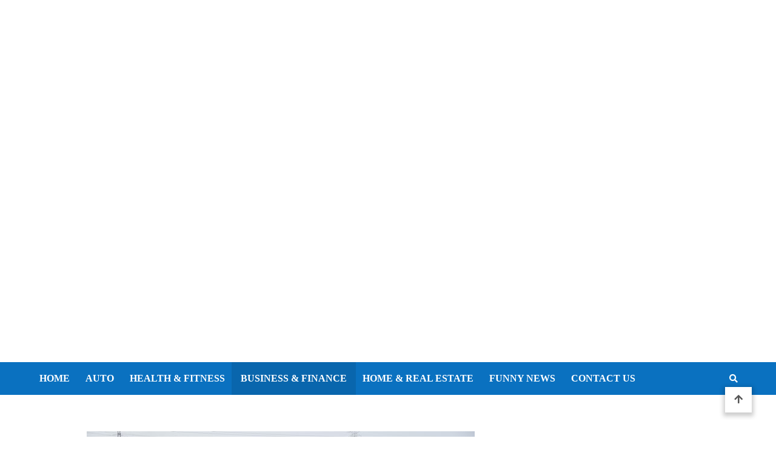

--- FILE ---
content_type: text/html; charset=UTF-8
request_url: https://myfunnyworld.net/groundwater-can-affect-land-planning/
body_size: 18482
content:
<!doctype html><html lang="en-US"><head><script data-no-optimize="1">var litespeed_docref=sessionStorage.getItem("litespeed_docref");litespeed_docref&&(Object.defineProperty(document,"referrer",{get:function(){return litespeed_docref}}),sessionStorage.removeItem("litespeed_docref"));</script> <meta charset="UTF-8"><meta name="viewport" content="width=device-width, initial-scale=1"><meta name="google-site-verification" content="mH1hjQ3NlJf7uBxcm4vi44dh6_NIqhhV6kCfsyYuZ9E" /><link rel="profile" href="https://gmpg.org/xfn/11"><meta name='robots' content='index, follow, max-image-preview:large, max-snippet:-1, max-video-preview:-1' /><style>img:is([sizes="auto" i], [sizes^="auto," i]) { contain-intrinsic-size: 3000px 1500px }</style><title>Groundwater Can Affect Land Planning - My Funny World</title><link rel="canonical" href="https://myfunnyworld.net/groundwater-can-affect-land-planning/" /><meta property="og:locale" content="en_US" /><meta property="og:type" content="article" /><meta property="og:title" content="Groundwater Can Affect Land Planning - My Funny World" /><meta property="og:description" content="There is much more to construction projects than what meets the eye. Building up an office space, home, parking garage, or other kind of infrastructure requires meticulous planning. Failure to carefully plan at each and every step can cause costly setbacks, or worse, severe problems after the project is completed. This can be disastrous. One [&hellip;]" /><meta property="og:url" content="https://myfunnyworld.net/groundwater-can-affect-land-planning/" /><meta property="og:site_name" content="My Funny World" /><meta property="article:published_time" content="2023-03-23T20:35:59+00:00" /><meta property="og:image" content="https://myfunnyworld.net/wp-content/uploads/2023/03/pexels-m-mahbub-a-alahi-9762057.jpg" /><meta property="og:image:width" content="640" /><meta property="og:image:height" content="427" /><meta property="og:image:type" content="image/jpeg" /><meta name="author" content="Donny" /><meta name="twitter:card" content="summary_large_image" /><meta name="twitter:label1" content="Written by" /><meta name="twitter:data1" content="Donny" /><meta name="twitter:label2" content="Est. reading time" /><meta name="twitter:data2" content="2 minutes" /> <script type="application/ld+json" class="yoast-schema-graph">{"@context":"https://schema.org","@graph":[{"@type":"Article","@id":"https://myfunnyworld.net/groundwater-can-affect-land-planning/#article","isPartOf":{"@id":"https://myfunnyworld.net/groundwater-can-affect-land-planning/"},"author":{"name":"Donny","@id":"https://myfunnyworld.net/#/schema/person/c49a8160576ac9ec5a7934c734f4cdc9"},"headline":"Groundwater Can Affect Land Planning","datePublished":"2023-03-23T20:35:59+00:00","dateModified":"2023-03-23T20:35:59+00:00","mainEntityOfPage":{"@id":"https://myfunnyworld.net/groundwater-can-affect-land-planning/"},"wordCount":335,"commentCount":0,"publisher":{"@id":"https://myfunnyworld.net/#organization"},"image":{"@id":"https://myfunnyworld.net/groundwater-can-affect-land-planning/#primaryimage"},"thumbnailUrl":"https://myfunnyworld.net/wp-content/uploads/2023/03/pexels-m-mahbub-a-alahi-9762057.jpg","articleSection":["Business &amp; Finance"],"inLanguage":"en-US","potentialAction":[{"@type":"CommentAction","name":"Comment","target":["https://myfunnyworld.net/groundwater-can-affect-land-planning/#respond"]}]},{"@type":"WebPage","@id":"https://myfunnyworld.net/groundwater-can-affect-land-planning/","url":"https://myfunnyworld.net/groundwater-can-affect-land-planning/","name":"Groundwater Can Affect Land Planning - My Funny World","isPartOf":{"@id":"https://myfunnyworld.net/#website"},"primaryImageOfPage":{"@id":"https://myfunnyworld.net/groundwater-can-affect-land-planning/#primaryimage"},"image":{"@id":"https://myfunnyworld.net/groundwater-can-affect-land-planning/#primaryimage"},"thumbnailUrl":"https://myfunnyworld.net/wp-content/uploads/2023/03/pexels-m-mahbub-a-alahi-9762057.jpg","datePublished":"2023-03-23T20:35:59+00:00","dateModified":"2023-03-23T20:35:59+00:00","breadcrumb":{"@id":"https://myfunnyworld.net/groundwater-can-affect-land-planning/#breadcrumb"},"inLanguage":"en-US","potentialAction":[{"@type":"ReadAction","target":["https://myfunnyworld.net/groundwater-can-affect-land-planning/"]}]},{"@type":"ImageObject","inLanguage":"en-US","@id":"https://myfunnyworld.net/groundwater-can-affect-land-planning/#primaryimage","url":"https://myfunnyworld.net/wp-content/uploads/2023/03/pexels-m-mahbub-a-alahi-9762057.jpg","contentUrl":"https://myfunnyworld.net/wp-content/uploads/2023/03/pexels-m-mahbub-a-alahi-9762057.jpg","width":640,"height":427,"caption":"Groundwater Can Affect Land Planning"},{"@type":"BreadcrumbList","@id":"https://myfunnyworld.net/groundwater-can-affect-land-planning/#breadcrumb","itemListElement":[{"@type":"ListItem","position":1,"name":"Home","item":"https://myfunnyworld.net/"},{"@type":"ListItem","position":2,"name":"Groundwater Can Affect Land Planning"}]},{"@type":"WebSite","@id":"https://myfunnyworld.net/#website","url":"https://myfunnyworld.net/","name":"My Funny World","description":"","publisher":{"@id":"https://myfunnyworld.net/#organization"},"potentialAction":[{"@type":"SearchAction","target":{"@type":"EntryPoint","urlTemplate":"https://myfunnyworld.net/?s={search_term_string}"},"query-input":{"@type":"PropertyValueSpecification","valueRequired":true,"valueName":"search_term_string"}}],"inLanguage":"en-US"},{"@type":"Organization","@id":"https://myfunnyworld.net/#organization","name":"My Funny World inc","url":"https://myfunnyworld.net/","logo":{"@type":"ImageObject","inLanguage":"en-US","@id":"https://myfunnyworld.net/#/schema/logo/image/","url":"https://myfunnyworld.net/wp-content/uploads/2020/12/cropped-MYFUNNYWORLD.png","contentUrl":"https://myfunnyworld.net/wp-content/uploads/2020/12/cropped-MYFUNNYWORLD.png","width":500,"height":90,"caption":"My Funny World inc"},"image":{"@id":"https://myfunnyworld.net/#/schema/logo/image/"}},{"@type":"Person","@id":"https://myfunnyworld.net/#/schema/person/c49a8160576ac9ec5a7934c734f4cdc9","name":"Donny","image":{"@type":"ImageObject","inLanguage":"en-US","@id":"https://myfunnyworld.net/#/schema/person/image/","url":"https://myfunnyworld.net/wp-content/litespeed/avatar/4552dbbb73651d1090e8230e9349736c.jpg?ver=1769011998","contentUrl":"https://myfunnyworld.net/wp-content/litespeed/avatar/4552dbbb73651d1090e8230e9349736c.jpg?ver=1769011998","caption":"Donny"}}]}</script> <link rel='dns-prefetch' href='//fonts.googleapis.com' /><link rel="alternate" type="application/rss+xml" title="My Funny World &raquo; Feed" href="https://myfunnyworld.net/feed/" /><link rel="alternate" type="application/rss+xml" title="My Funny World &raquo; Comments Feed" href="https://myfunnyworld.net/comments/feed/" /><link rel="alternate" type="application/rss+xml" title="My Funny World &raquo; Groundwater Can Affect Land Planning Comments Feed" href="https://myfunnyworld.net/groundwater-can-affect-land-planning/feed/" /><style>.lazyload,
			.lazyloading {
				max-width: 100%;
			}</style><link data-optimized="2" rel="stylesheet" href="https://myfunnyworld.net/wp-content/litespeed/css/5dae2762fe21a527dec6a9a83c30dcba.css?ver=7a9e8" /><style id='classic-theme-styles-inline-css' type='text/css'>/*! This file is auto-generated */
.wp-block-button__link{color:#fff;background-color:#32373c;border-radius:9999px;box-shadow:none;text-decoration:none;padding:calc(.667em + 2px) calc(1.333em + 2px);font-size:1.125em}.wp-block-file__button{background:#32373c;color:#fff;text-decoration:none}</style><style id='global-styles-inline-css' type='text/css'>body{--wp--preset--color--black: #000000;--wp--preset--color--cyan-bluish-gray: #abb8c3;--wp--preset--color--white: #ffffff;--wp--preset--color--pale-pink: #f78da7;--wp--preset--color--vivid-red: #cf2e2e;--wp--preset--color--luminous-vivid-orange: #ff6900;--wp--preset--color--luminous-vivid-amber: #fcb900;--wp--preset--color--light-green-cyan: #7bdcb5;--wp--preset--color--vivid-green-cyan: #00d084;--wp--preset--color--pale-cyan-blue: #8ed1fc;--wp--preset--color--vivid-cyan-blue: #0693e3;--wp--preset--color--vivid-purple: #9b51e0;--wp--preset--gradient--vivid-cyan-blue-to-vivid-purple: linear-gradient(135deg,rgba(6,147,227,1) 0%,rgb(155,81,224) 100%);--wp--preset--gradient--light-green-cyan-to-vivid-green-cyan: linear-gradient(135deg,rgb(122,220,180) 0%,rgb(0,208,130) 100%);--wp--preset--gradient--luminous-vivid-amber-to-luminous-vivid-orange: linear-gradient(135deg,rgba(252,185,0,1) 0%,rgba(255,105,0,1) 100%);--wp--preset--gradient--luminous-vivid-orange-to-vivid-red: linear-gradient(135deg,rgba(255,105,0,1) 0%,rgb(207,46,46) 100%);--wp--preset--gradient--very-light-gray-to-cyan-bluish-gray: linear-gradient(135deg,rgb(238,238,238) 0%,rgb(169,184,195) 100%);--wp--preset--gradient--cool-to-warm-spectrum: linear-gradient(135deg,rgb(74,234,220) 0%,rgb(151,120,209) 20%,rgb(207,42,186) 40%,rgb(238,44,130) 60%,rgb(251,105,98) 80%,rgb(254,248,76) 100%);--wp--preset--gradient--blush-light-purple: linear-gradient(135deg,rgb(255,206,236) 0%,rgb(152,150,240) 100%);--wp--preset--gradient--blush-bordeaux: linear-gradient(135deg,rgb(254,205,165) 0%,rgb(254,45,45) 50%,rgb(107,0,62) 100%);--wp--preset--gradient--luminous-dusk: linear-gradient(135deg,rgb(255,203,112) 0%,rgb(199,81,192) 50%,rgb(65,88,208) 100%);--wp--preset--gradient--pale-ocean: linear-gradient(135deg,rgb(255,245,203) 0%,rgb(182,227,212) 50%,rgb(51,167,181) 100%);--wp--preset--gradient--electric-grass: linear-gradient(135deg,rgb(202,248,128) 0%,rgb(113,206,126) 100%);--wp--preset--gradient--midnight: linear-gradient(135deg,rgb(2,3,129) 0%,rgb(40,116,252) 100%);--wp--preset--font-size--small: 13px;--wp--preset--font-size--medium: 20px;--wp--preset--font-size--large: 36px;--wp--preset--font-size--x-large: 42px;--wp--preset--spacing--20: 0.44rem;--wp--preset--spacing--30: 0.67rem;--wp--preset--spacing--40: 1rem;--wp--preset--spacing--50: 1.5rem;--wp--preset--spacing--60: 2.25rem;--wp--preset--spacing--70: 3.38rem;--wp--preset--spacing--80: 5.06rem;--wp--preset--shadow--natural: 6px 6px 9px rgba(0, 0, 0, 0.2);--wp--preset--shadow--deep: 12px 12px 50px rgba(0, 0, 0, 0.4);--wp--preset--shadow--sharp: 6px 6px 0px rgba(0, 0, 0, 0.2);--wp--preset--shadow--outlined: 6px 6px 0px -3px rgba(255, 255, 255, 1), 6px 6px rgba(0, 0, 0, 1);--wp--preset--shadow--crisp: 6px 6px 0px rgba(0, 0, 0, 1);}:where(.is-layout-flex){gap: 0.5em;}:where(.is-layout-grid){gap: 0.5em;}body .is-layout-flow > .alignleft{float: left;margin-inline-start: 0;margin-inline-end: 2em;}body .is-layout-flow > .alignright{float: right;margin-inline-start: 2em;margin-inline-end: 0;}body .is-layout-flow > .aligncenter{margin-left: auto !important;margin-right: auto !important;}body .is-layout-constrained > .alignleft{float: left;margin-inline-start: 0;margin-inline-end: 2em;}body .is-layout-constrained > .alignright{float: right;margin-inline-start: 2em;margin-inline-end: 0;}body .is-layout-constrained > .aligncenter{margin-left: auto !important;margin-right: auto !important;}body .is-layout-constrained > :where(:not(.alignleft):not(.alignright):not(.alignfull)){max-width: var(--wp--style--global--content-size);margin-left: auto !important;margin-right: auto !important;}body .is-layout-constrained > .alignwide{max-width: var(--wp--style--global--wide-size);}body .is-layout-flex{display: flex;}body .is-layout-flex{flex-wrap: wrap;align-items: center;}body .is-layout-flex > *{margin: 0;}body .is-layout-grid{display: grid;}body .is-layout-grid > *{margin: 0;}:where(.wp-block-columns.is-layout-flex){gap: 2em;}:where(.wp-block-columns.is-layout-grid){gap: 2em;}:where(.wp-block-post-template.is-layout-flex){gap: 1.25em;}:where(.wp-block-post-template.is-layout-grid){gap: 1.25em;}.has-black-color{color: var(--wp--preset--color--black) !important;}.has-cyan-bluish-gray-color{color: var(--wp--preset--color--cyan-bluish-gray) !important;}.has-white-color{color: var(--wp--preset--color--white) !important;}.has-pale-pink-color{color: var(--wp--preset--color--pale-pink) !important;}.has-vivid-red-color{color: var(--wp--preset--color--vivid-red) !important;}.has-luminous-vivid-orange-color{color: var(--wp--preset--color--luminous-vivid-orange) !important;}.has-luminous-vivid-amber-color{color: var(--wp--preset--color--luminous-vivid-amber) !important;}.has-light-green-cyan-color{color: var(--wp--preset--color--light-green-cyan) !important;}.has-vivid-green-cyan-color{color: var(--wp--preset--color--vivid-green-cyan) !important;}.has-pale-cyan-blue-color{color: var(--wp--preset--color--pale-cyan-blue) !important;}.has-vivid-cyan-blue-color{color: var(--wp--preset--color--vivid-cyan-blue) !important;}.has-vivid-purple-color{color: var(--wp--preset--color--vivid-purple) !important;}.has-black-background-color{background-color: var(--wp--preset--color--black) !important;}.has-cyan-bluish-gray-background-color{background-color: var(--wp--preset--color--cyan-bluish-gray) !important;}.has-white-background-color{background-color: var(--wp--preset--color--white) !important;}.has-pale-pink-background-color{background-color: var(--wp--preset--color--pale-pink) !important;}.has-vivid-red-background-color{background-color: var(--wp--preset--color--vivid-red) !important;}.has-luminous-vivid-orange-background-color{background-color: var(--wp--preset--color--luminous-vivid-orange) !important;}.has-luminous-vivid-amber-background-color{background-color: var(--wp--preset--color--luminous-vivid-amber) !important;}.has-light-green-cyan-background-color{background-color: var(--wp--preset--color--light-green-cyan) !important;}.has-vivid-green-cyan-background-color{background-color: var(--wp--preset--color--vivid-green-cyan) !important;}.has-pale-cyan-blue-background-color{background-color: var(--wp--preset--color--pale-cyan-blue) !important;}.has-vivid-cyan-blue-background-color{background-color: var(--wp--preset--color--vivid-cyan-blue) !important;}.has-vivid-purple-background-color{background-color: var(--wp--preset--color--vivid-purple) !important;}.has-black-border-color{border-color: var(--wp--preset--color--black) !important;}.has-cyan-bluish-gray-border-color{border-color: var(--wp--preset--color--cyan-bluish-gray) !important;}.has-white-border-color{border-color: var(--wp--preset--color--white) !important;}.has-pale-pink-border-color{border-color: var(--wp--preset--color--pale-pink) !important;}.has-vivid-red-border-color{border-color: var(--wp--preset--color--vivid-red) !important;}.has-luminous-vivid-orange-border-color{border-color: var(--wp--preset--color--luminous-vivid-orange) !important;}.has-luminous-vivid-amber-border-color{border-color: var(--wp--preset--color--luminous-vivid-amber) !important;}.has-light-green-cyan-border-color{border-color: var(--wp--preset--color--light-green-cyan) !important;}.has-vivid-green-cyan-border-color{border-color: var(--wp--preset--color--vivid-green-cyan) !important;}.has-pale-cyan-blue-border-color{border-color: var(--wp--preset--color--pale-cyan-blue) !important;}.has-vivid-cyan-blue-border-color{border-color: var(--wp--preset--color--vivid-cyan-blue) !important;}.has-vivid-purple-border-color{border-color: var(--wp--preset--color--vivid-purple) !important;}.has-vivid-cyan-blue-to-vivid-purple-gradient-background{background: var(--wp--preset--gradient--vivid-cyan-blue-to-vivid-purple) !important;}.has-light-green-cyan-to-vivid-green-cyan-gradient-background{background: var(--wp--preset--gradient--light-green-cyan-to-vivid-green-cyan) !important;}.has-luminous-vivid-amber-to-luminous-vivid-orange-gradient-background{background: var(--wp--preset--gradient--luminous-vivid-amber-to-luminous-vivid-orange) !important;}.has-luminous-vivid-orange-to-vivid-red-gradient-background{background: var(--wp--preset--gradient--luminous-vivid-orange-to-vivid-red) !important;}.has-very-light-gray-to-cyan-bluish-gray-gradient-background{background: var(--wp--preset--gradient--very-light-gray-to-cyan-bluish-gray) !important;}.has-cool-to-warm-spectrum-gradient-background{background: var(--wp--preset--gradient--cool-to-warm-spectrum) !important;}.has-blush-light-purple-gradient-background{background: var(--wp--preset--gradient--blush-light-purple) !important;}.has-blush-bordeaux-gradient-background{background: var(--wp--preset--gradient--blush-bordeaux) !important;}.has-luminous-dusk-gradient-background{background: var(--wp--preset--gradient--luminous-dusk) !important;}.has-pale-ocean-gradient-background{background: var(--wp--preset--gradient--pale-ocean) !important;}.has-electric-grass-gradient-background{background: var(--wp--preset--gradient--electric-grass) !important;}.has-midnight-gradient-background{background: var(--wp--preset--gradient--midnight) !important;}.has-small-font-size{font-size: var(--wp--preset--font-size--small) !important;}.has-medium-font-size{font-size: var(--wp--preset--font-size--medium) !important;}.has-large-font-size{font-size: var(--wp--preset--font-size--large) !important;}.has-x-large-font-size{font-size: var(--wp--preset--font-size--x-large) !important;}
.wp-block-navigation a:where(:not(.wp-element-button)){color: inherit;}
:where(.wp-block-post-template.is-layout-flex){gap: 1.25em;}:where(.wp-block-post-template.is-layout-grid){gap: 1.25em;}
:where(.wp-block-columns.is-layout-flex){gap: 2em;}:where(.wp-block-columns.is-layout-grid){gap: 2em;}
.wp-block-pullquote{font-size: 1.5em;line-height: 1.6;}</style> <script type="litespeed/javascript" data-src="https://myfunnyworld.net/wp-includes/js/jquery/jquery.min.js" id="jquery-core-js"></script> <link rel="https://api.w.org/" href="https://myfunnyworld.net/wp-json/" /><link rel="alternate" type="application/json" href="https://myfunnyworld.net/wp-json/wp/v2/posts/1374" /><link rel="EditURI" type="application/rsd+xml" title="RSD" href="https://myfunnyworld.net/xmlrpc.php?rsd" /><meta name="generator" content="WordPress 6.4.7" /><link rel='shortlink' href='https://myfunnyworld.net/?p=1374' /><link rel="alternate" type="application/json+oembed" href="https://myfunnyworld.net/wp-json/oembed/1.0/embed?url=https%3A%2F%2Fmyfunnyworld.net%2Fgroundwater-can-affect-land-planning%2F" /><link rel="alternate" type="text/xml+oembed" href="https://myfunnyworld.net/wp-json/oembed/1.0/embed?url=https%3A%2F%2Fmyfunnyworld.net%2Fgroundwater-can-affect-land-planning%2F&#038;format=xml" /> <script type="litespeed/javascript">document.documentElement.className=document.documentElement.className.replace('no-js','js')</script> <style>.no-js img.lazyload {
				display: none;
			}

			figure.wp-block-image img.lazyloading {
				min-width: 150px;
			}

			.lazyload,
			.lazyloading {
				--smush-placeholder-width: 100px;
				--smush-placeholder-aspect-ratio: 1/1;
				width: var(--smush-image-width, var(--smush-placeholder-width)) !important;
				aspect-ratio: var(--smush-image-aspect-ratio, var(--smush-placeholder-aspect-ratio)) !important;
			}

						.lazyload, .lazyloading {
				opacity: 0;
			}

			.lazyloaded {
				opacity: 1;
				transition: opacity 400ms;
				transition-delay: 0ms;
			}</style><link rel="pingback" href="https://myfunnyworld.net/xmlrpc.php"><style type="text/css">.site-title,
			.site-description {
				position: absolute;
				clip: rect(1px, 1px, 1px, 1px);
				}</style><link rel="icon" href="https://myfunnyworld.net/wp-content/uploads/2020/12/cropped-funnyicon-1-32x32.png" sizes="32x32" /><link rel="icon" href="https://myfunnyworld.net/wp-content/uploads/2020/12/cropped-funnyicon-1-192x192.png" sizes="192x192" /><link rel="apple-touch-icon" href="https://myfunnyworld.net/wp-content/uploads/2020/12/cropped-funnyicon-1-180x180.png" /><meta name="msapplication-TileImage" content="https://myfunnyworld.net/wp-content/uploads/2020/12/cropped-funnyicon-1-270x270.png" /><style type="text/css" id="wp-custom-css">.site-logo-link > img, .custom-logo-link img { 
margin-left: 90%; 
}</style><style type="text/css">.mt-container{width:1300px}#primary{width:70% !important}#secondary{width:27% !important}#site-navigation #primary-menu li .sub-menu li:hover>a,#site-navigation #primary-menu li .children li:hover>a,.search--at-footer .search-form-wrap .search-form .search-submit:hover,.archive article .cat-links,.archive article .cat-links a,.archive--layout-default .post .cat-links,.archive--layout-default article .cat-links a,.archive article .entry-title a:hover,.archive--layout-default article .entry-title a:hover,.archive--layout-one article .entry-title a:hover,.archive--layout-default article .entry-readmore a:hover,.archive--layout-one article .cat-links a,.archive--layout-one .entry-readmore .mt-button:hover,.single--layout-one article .cat-links a,.single--layout-one .entry-tags .tags-links a:hover,.entry-author-box .post-author-info .author-name a:hover,.single-post-navigation .nav-links a span.title,.single-post-navigation .nav-links a:hover span.post-title:hover,.related-posts--layout-default .related-post .post-content-wrapper .related-post-title a:hover,.related-posts--layout-one .related-post .post-content-wrapper .related-post-title a:hover,.widget-area ul li a:hover,.widget-area .tagcloud a:hover,#masthead .matina-news-social-icons-wrapper .single-icon a:hover,.widget.matina_news_latest_posts .posts-wrapper .single-post-wrap .post-content-wrap .post-title a:hover,.widget-area .widget_categories ul li.cat-item:before,.widget-area ul li:hover >a,.widget-area ul li:hover:before,.navigation .nav-links a.page-numbers:hover,.posts-navigation .nav-links a:hover,.matina_news_author_info .matina-news-social-icons-wrapper .single-icon:hover a,#masthead.has-header-media #site-navigation #primary-menu li a:hover,.cv-block-grid--layout-one .cv-read-more a,.cv-post-title a:hover,.cv-block-list--layout-one .cv-read-more a:hover,.cv-block-list--layout-one .cv-post-cat a,.default-page-header .breadcrumbs ul li:after,.mt-page-header .breadcrumbs ul li a:hover,.mt-page-header .breadcrumbs ul li:after,.mt-page-header .woocommerce-breadcrumbs .woocommerce-breadcrumbs-wrapper a:hover,.woocommerce ul.products li.product .button.add_to_cart_button,.woocommerce ul.products li.product .button.product_type_grouped,.woocommerce ul.products li.product .button.product_type_external,ul.products li.product .woocommerce-loop-product__title:hover,.woocommerce nav.woocommerce-pagination ul li a:hover,.woocommerce .woocommerce-info a,.woocommerce-info::before,.search .entry-title a:hover,.search .entry-readmore a:hover,.search article .cat-links a,.footer-bottom-wrapper .site-info a,#site-navigation #primary-menu li .children li:hover>a,.site-branding .site-title a:hover,#site-navigation ul li:hover >a,#site-navigation ul li.current-menu-item >a,#site-navigation ul li.current-menu-ancestor >a,#site-navigation ul li.current_page_ancestor >a,#site-navigation ul li.current_page_item >a,#site-navigation ul li.current-post-parent >a,#site-navigation ul li.focus>a,a,.archive--layout-default article .entry-readmore a:hover{color:#0A71C0}.widget-area .search-form .search-submit,.archive--layout-default article .entry-readmore a:after,.single-post .comments-area .comment-list .comment .reply a:hover,.single--layout-default article .cat-links a,.entry-author-box.author-box--layout-default .article-author-avatar .avatar-wrap:after,.related-posts-wrapper .related-section-title:after,#matina-news-scroll-to-top:hover,.navigation .nav-links span.current,.edit-link a,.search .no-results .search-form .search-submit,.archive .no-results .search-form .search-submit,.post-format-media.post-format-media--quote:before{background:#0A71C0}.woocommerce #respond input#submit.alt.disabled,.woocommerce #respond input#submit.alt.disabled:hover,.woocommerce #respond input#submit.alt:disabled,.woocommerce #respond input#submit.alt:disabled:hover,.woocommerce #respond input#submit.alt[disabled]:disabled,.woocommerce #respond input#submit.alt[disabled]:disabled:hover,.woocommerce a.button.alt.disabled,.woocommerce a.button.alt.disabled:hover,.woocommerce a.button.alt:disabled,.woocommerce a.button.alt:disabled:hover,.woocommerce a.button.alt[disabled]:disabled,.woocommerce a.button.alt[disabled]:disabled:hover,.woocommerce button.button.alt.disabled,.woocommerce button.button.alt.disabled:hover,.woocommerce button.button.alt:disabled,.woocommerce button.button.alt:disabled:hover,.woocommerce button.button.alt[disabled]:disabled,.woocommerce button.button.alt[disabled]:disabled:hover,.woocommerce input.button.alt.disabled,.woocommerce input.button.alt.disabled:hover,.woocommerce input.button.alt:disabled,.woocommerce input.button.alt:disabled:hover,.woocommerce input.button.alt[disabled]:disabled,.woocommerce input.button.alt[disabled]:disabled:hover,.woocommerce ul.products li.product .onsale,.woocommerce span.onsale,.woocommerce ul.products li.product .button.add_to_cart_button:hover,.woocommerce ul.products li.product .button.product_type_grouped:hover,.woocommerce ul.products li.product .button.product_type_external:hover,.woocommerce #respond input#submit,.woocommerce a.button,.woocommerce button.button,.woocommerce input.button,.woocommerce #respond input#submit.alt,.woocommerce a.button.alt,.woocommerce button.button.alt,.woocommerce input.button.alt,.added_to_cart.wc-forward,.woocommerce #respond input#submit:hover,.woocommerce a.button:hover,.woocommerce button.button:hover,.woocommerce input.button:hover,.woocommerce #respond input#submit.alt:hover,.woocommerce a.button.alt:hover,.woocommerce button.button.alt:hover,.woocommerce input.button.alt:hover,.woocommerce nav.woocommerce-pagination ul li span.current,.woocommerce div.product .woocommerce-tabs ul.tabs li.active,.woocommerce-noreviews,p.no-comments,#masthead.header--layout-default #header-sticky,#masthead.header--layout-default #site-navigation ul li .sub-menu,#masthead.header--layout-default #site-navigation ul li .children,.widget.widget_tag_cloud a:hover{background:#0A71C0}@media(max-width:990px){#masthead.header--layout-default .primary-menu-wrap{background:#0A71C0}}body,p{color:#3d3d3d}a{color:#0A71C0}a:hover{color:#8e4d48}a{border-color:#0A71C0}.single--layout-one .entry-tags .tags-links a:hover,.widget-area .tagcloud a:hover,.widget-area .search-form .search-submit,.home .navigation .nav-links span.current,.archive .navigation .nav-links span.current,.navigation .nav-links a.page-numbers:hover,.matina_news_author_info .matina-news-social-icons-wrapper .single-icon:hover,.search .no-results .search-form .search-submit,.entry-author-box.author-box--layout-default .article-author-avatar .avatar-wrap,.woocommerce ul.products li.product .button.add_to_cart_button:hover,.woocommerce ul.products li.product .button.product_type_grouped:hover,.woocommerce ul.products li.product .button.product_type_external:hover,.woocommerce ul.products li.product .button.add_to_cart_button,.woocommerce ul.products li.product .button.product_type_grouped,.woocommerce ul.products li.product .button.product_type_external,.woocommerce nav.woocommerce-pagination ul li span.current,.woocommerce nav.woocommerce-pagination ul li a:hover,.woocommerce div.product .woocommerce-tabs ul.tabs li.active,.archive .no-results .search-form .search-submit,.widget.widget_tag_cloud a:hover{border-color:#0A71C0}.woocommerce .woocommerce-info,.woocommerce .woocommerce-message{border-top-color:#0A71C0}#colophon .widget-area .widget-title:after,.posts-navigation .nav-links a:hover,.woocommerce div.product .woocommerce-tabs ul.tabs::before{border-bottom-color:#0A71C0}#masthead.header--layout-one #site-navigation #primary-menu li .sub-menu li:hover,#masthead.header--layout-one #site-navigation #primary-menu li .children li:hover,#masthead.header--layout-one #site-navigation #primary-menu li .sub-menu li.focus,#masthead.header--layout-one #site-navigation #primary-menu li .children li.focus,.entry-author-box.author-box--layout-one,#masthead.header--layout-one #site-navigation #primary-menu li .children li:hover{border-left-color:#0A71C0}#site-navigation #primary-menu li .sub-menu li:hover{border-right-color:#0A71C0}#masthead,#site-navigation ul li a,#masthead .matina-news-social-icons-wrapper .single-icon a,.header-search-wrapper .search-icon a,.menu-toggle a{color:#ffffff}#mt-topbar .topbar-elements-wrapper,#mt-topbar #topbar-menu li a{color:#ccc}.background-color-page-header .inner-page-header{text-align:center}.mt-page-header .page-title{color:#3d3d3d}/* Top header background style */#mt-topbar{background:#0a71c0}/*/Typography CSS /*/body,p{font-family:Open Sans;font-style:normal;font-weight:400;text-transform:none}h1,single .entry-title,.site-branding .site-title a{font-family:Josefin Sans;font-style:normal;font-weight:400;text-transform:none}h2,.search .entry-title a{font-family:Josefin Sans;font-style:normal;font-weight:400;text-transform:none}h3{font-family:Josefin Sans;font-style:normal;font-weight:400;text-transform:none}h4{font-family:Josefin Sans;font-style:normal;font-weight:400;text-transform:none}</style></head><body data-rsssl=1 class="post-template-default single single-post postid-1374 single-format-standard wp-custom-logo site--full-width right-sidebar single--layout-default"  itemscope=itemscope itemtype=https://schema.org/Article><div id="page" class="site">
<a class="skip-link screen-reader-text" href="#content">Skip to content</a><header id="masthead" class="header--layout-default search--drop-down site-header mt-clearfix"><div class="header-elements-wrapper"><div class="header-logo-wrapper mt-clearfix"><div class="mt-container"><div class="site-branding"  itemscope itemtype=https://schema.org/Brand>
<a href="https://myfunnyworld.net/" class="custom-logo-link" rel="home"><img width="500" height="90" data-src="https://myfunnyworld.net/wp-content/uploads/2020/12/cropped-MYFUNNYWORLD.png" class="custom-logo lazyload" alt="My Funny World" decoding="async" data-srcset="https://myfunnyworld.net/wp-content/uploads/2020/12/cropped-MYFUNNYWORLD.png 500w, https://myfunnyworld.net/wp-content/uploads/2020/12/cropped-MYFUNNYWORLD-300x54.png 300w" data-sizes="(max-width: 500px) 100vw, 500px" src="[data-uri]" style="--smush-placeholder-width: 500px; --smush-placeholder-aspect-ratio: 500/90;" /></a><p class="site-title"><a href="https://myfunnyworld.net/" rel="home">My Funny World</a></p></div><div id="header-ads" class="mt-header-ads-area"><section id="search-4" class="widget widget_search"><form role="search" method="get" class="search-form" action="https://myfunnyworld.net/">
<label>
<span class="screen-reader-text">Search for:</span>
<input type="search" class="search-field" placeholder="Search &hellip;" value="" name="s" />
</label>
<button type="submit" class="search-submit"><i class="fas fa-search"></i></button></form></section></div></div></div><div id="header-sticky" class="header-menu-icons-wrapper sticky-elements mt-clearfix"><div class="mt-container"><nav id="site-navigation" class="main-navigation"  itemscope=itemscope itemtype=https://schema.org/SiteNavigationElement><div class="menu-toggle" aria-controls="primary-menu" aria-expanded="false"><a href="javascript:void(0);"><i class="fas fa-bars"></i></a></div><div class="primary-menu-wrap"><div class="main-menu-close hide" data-focus="#masthead .menu-toggle a"><a href="javascript:void(0);"><i class="far fa-window-close"></i></a></div><div class="menu-main-container"><ul id="primary-menu" class="menu"><li id="menu-item-28" class="menu-item menu-item-type-custom menu-item-object-custom menu-item-home menu-item-28"><a href="https://myfunnyworld.net">Home</a></li><li id="menu-item-27" class="menu-item menu-item-type-taxonomy menu-item-object-category menu-item-27"><a href="https://myfunnyworld.net/auto/">Auto</a></li><li id="menu-item-60" class="menu-item menu-item-type-taxonomy menu-item-object-category menu-item-60"><a href="https://myfunnyworld.net/health-fitness/">Health &amp; Fitness</a></li><li id="menu-item-24" class="menu-item menu-item-type-taxonomy menu-item-object-category current-post-ancestor current-menu-parent current-post-parent menu-item-24"><a href="https://myfunnyworld.net/business/">Business &amp; Finance</a></li><li id="menu-item-26" class="menu-item menu-item-type-taxonomy menu-item-object-category menu-item-26"><a href="https://myfunnyworld.net/home/">Home &#038; Real Estate</a></li><li id="menu-item-579" class="menu-item menu-item-type-taxonomy menu-item-object-category menu-item-579"><a href="https://myfunnyworld.net/funny-news/">Funny News</a></li><li id="menu-item-95" class="menu-item menu-item-type-post_type menu-item-object-page menu-item-95"><a href="https://myfunnyworld.net/sample-page/">Contact Us</a></li></ul></div></div></nav><div class="mt-social-search-wrapper"><div class="header-search-wrapper">
<span class="search-icon"><a href="javascript:void(0)"><i class="fa fa-search"></i></a></span><div class="search-form-wrap"><div class="mt-container">
<span class="search-close" data-focus=".header-search-wrapper .search-icon a"><a href="javascript:void(0)"><i class="fa fa-times"></i></a></span><form role="search" method="get" class="search-form" action="https://myfunnyworld.net/">
<label>
<span class="screen-reader-text">Search for:</span>
<input type="search" class="search-field" placeholder="Search &hellip;" value="" name="s" />
</label>
<button type="submit" class="search-submit"><i class="fas fa-search"></i></button></form></div></div></div></div></div></div></div></header><div id="content" class="site-content"><div class="mt-container"><div class="mt-single-post-wrapper"><div id="primary" class="content-area"><main id="main" class="site-main"><article id="post-1374" class="mt-clearfix has-thumbnail post-1374 post type-post status-publish format-standard has-post-thumbnail hentry category-business"><div class="entry-thumbnail single-entry-thumbnail mt-clearfix"><figure class="post-thumb cover-image">
<img data-lazyloaded="1" src="[data-uri]" width="640" height="427" data-src="https://myfunnyworld.net/wp-content/uploads/2023/03/pexels-m-mahbub-a-alahi-9762057.jpg" class="attachment-full size-full wp-post-image" alt="Groundwater Can Affect Land Planning" itemprop="image" decoding="async" fetchpriority="high" data-srcset="https://myfunnyworld.net/wp-content/uploads/2023/03/pexels-m-mahbub-a-alahi-9762057.jpg 640w, https://myfunnyworld.net/wp-content/uploads/2023/03/pexels-m-mahbub-a-alahi-9762057-300x200.jpg 300w" data-sizes="(max-width: 640px) 100vw, 640px" /></figure></div><span class="cat-links"><ul class="post-categories"><li><a href="https://myfunnyworld.net/business/" rel="category tag">Business &amp; Finance</a></li></ul></span><header class="entry-header single-entry-header mt-clearfix"><h1 class="entry-title singe-post-title" itemprop=headline>Groundwater Can Affect Land Planning</h1></header>
<span class="posted-on mt-clearfix">
<a href="https://myfunnyworld.net/groundwater-can-affect-land-planning/" rel="bookmark"><time class="entry-date published" datetime=""></time><time class="updated" datetime=""></time></a>
</span><div class="entry-content single-entry-summary mt-clearfix"  itemprop=text><p>There is much more to construction projects than what meets the eye. Building up an office space, home, parking garage, or other kind of infrastructure requires meticulous planning. Failure to carefully plan at each and every step can cause costly setbacks, or worse, severe problems after the project is completed. This can be disastrous. One aspect of planning that should not be overlooked is groundwater.</p><h2 class="wp-block-heading">The Potential Effects of Groundwater</h2><p>Before even purchasing a plot of land to build on, it is essential to engage&nbsp;<a href="https://www.demarrengineering.com/civil-engineering-services/" rel="noreferrer noopener" target="_blank">civil engineering plan services</a>&nbsp;to conduct feasibility studies that will help determine how and if the project can proceed. Part of these studies is the groundwater of the land.</p><p>Natural groundwater is a valuable resource for any community and thus must be thoroughly examined before building. The water table of a lot can have an impact on the soil. It may be too soft to support the foundation of the planned structure. Plans would then have to be changed or the project moved to a different location.</p><h2 class="wp-block-heading">The Potential Consequences of Not Studying Groundwater</h2><p>Failure to have a&nbsp;<a href="https://en.wikipedia.org/wiki/Civil_engineer" rel="noreferrer noopener" target="_blank">civil engineer</a>&nbsp;conduct a groundwater study can cause major problems. These include:</p><ul><li>Foundations that sit below the water table may need drainage systems</li><li>Groundwater may be contaminated by construction</li><li>Contamination can have a negative impact on local agriculture, commerce, or industry</li><li>Contaminated groundwater can harm the local ecosystem</li><li>Aquifers can be disrupted</li></ul><p>A groundwater study is vital before beginning any kind of construction project. Once thought to be a problem, with the help of a civil engineering firm, groundwater does not have to cause major issues with construction. In addition to groundwater, a civil engineer can examine other aspects of a piece of land to point out potential problems.</p><p>Overall, construction projects can be costly in time and money. Proper planning is essential and can help avoid costly mistakes. Have a civil engineer look at the water table to avoid groundwater problems.&nbsp;</p></div><div class="entry-tags single-entry-tags mt-clearfix">
<span class="tags-links"></span></div><div class="entry-navigation single-post-navigation mt-clearfix post-navigation--layout-default"><nav class="navigation post-navigation" aria-label="Read more articles"><h2 class="screen-reader-text">Read more articles</h2><div class="nav-links"><div class="nav-previous"><a href="https://myfunnyworld.net/the-impact-of-digital-consulting-on-small-businesses/" rel="prev"><span class="title"><i class="fas fa-angle-double-left" aria-hidden="true"></i>Previous Post</span><span class="post-title">The Impact of Digital Consulting on Small Businesses</span></a></div><div class="nav-next"><a href="https://myfunnyworld.net/the-essential-guide-to-the-perfect-property-search/" rel="next"><span class="title">Next Post<i class="fas fa-angle-double-right" aria-hidden="true"></i></span><span class="post-title">The Essential Guide to the Perfect Property Search</span></a></div></div></nav></div><div id="comments" class="comments-area"><div id="respond" class="comment-respond"><h3 id="reply-title" class="comment-reply-title">Leave a Reply <small><a rel="nofollow" id="cancel-comment-reply-link" href="/groundwater-can-affect-land-planning/#respond" style="display:none;">Cancel reply</a></small></h3><p class="must-log-in">You must be <a href="https://myfunnyworld.net/wp-login.php?redirect_to=https%3A%2F%2Fmyfunnyworld.net%2Fgroundwater-can-affect-land-planning%2F">logged in</a> to post a comment.</p></div></div><div id="single-related-posts" class="related-posts-wrapper mt-clearfix related-posts--layout-default column-3"><div class="section-title"><h2 class="related-section-title">You May Like</h2></div><article class="single-post-wrapper related-post mt-clearfix"><figure class="post-thumb post-bg-image cover-image lazyload" style="background-image:inherit" data-bg-image="url( https://myfunnyworld.net/wp-content/uploads/2023/02/scott-graham-OQMZwNd3ThU-unsplash.jpg )"></figure><div class="post-content-wrapper"><h3 class="related-post-title"><a href="https://myfunnyworld.net/the-importance-of-business-registrations/" title="The Importance of Business Registrations" rel="bookmark">The Importance of Business Registrations</a></h3></div></article><article class="single-post-wrapper related-post mt-clearfix"><figure class="post-thumb post-bg-image cover-image lazyload" style="background-image:inherit" data-bg-image="url( https://myfunnyworld.net/wp-content/uploads/2023/02/agenlaku-indonesia-SRFOOdORhKw-unsplash.jpg )"></figure><div class="post-content-wrapper"><h3 class="related-post-title"><a href="https://myfunnyworld.net/the-kinds-of-packaging-businesses-rely-on/" title="The Kinds of Packaging Businesses Rely On" rel="bookmark">The Kinds of Packaging Businesses Rely On</a></h3></div></article><article class="single-post-wrapper related-post mt-clearfix"><figure class="post-thumb post-bg-image cover-image lazyload" style="background-image:inherit" data-bg-image="url( https://myfunnyworld.net/wp-content/uploads/2023/03/walter-otto-PT70CT6mATQ-unsplash.jpg )"></figure><div class="post-content-wrapper"><h3 class="related-post-title"><a href="https://myfunnyworld.net/benefits-of-investing-in-an-industrial-mixer/" title="Benefits of Investing in an Industrial Mixer" rel="bookmark">Benefits of Investing in an Industrial Mixer</a></h3></div></article></div></article></main></div><aside id="secondary" class="widget-area"><section id="recent-posts-2" class="widget widget_recent_entries"><h4 class="widget-title">Recent Posts</h4><ul><li>
<a href="https://myfunnyworld.net/comment-anticiper-la-transmission-de-son-patrimoine-sans-se-tromper/">Comment anticiper la transmission de son patrimoine sans se tromper</a></li><li>
<a href="https://myfunnyworld.net/imsi-une-technique-de-pointe-pour-la-fecondation-assistee/">IMSI : Une Technique de Pointe pour la Fécondation Assistée</a></li><li>
<a href="https://myfunnyworld.net/evacuation-sanitaire-pour-chirurgie-cardiaque-en-tunisie-expertise-rapidite-et-accompagnement-international/">Évacuation sanitaire pour chirurgie cardiaque en Tunisie : Expertise, Rapidité et Accompagnement International</a></li><li>
<a href="https://myfunnyworld.net/chirurgie-orthopedique-en-tunisie-expertise-technologie-avancee-et-accompagnement-personnalise/">Chirurgie Orthopédique en Tunisie : Expertise, Technologie Avancée et Accompagnement Personnalisé</a></li><li>
<a href="https://myfunnyworld.net/heart-valve-replacement-in-turkiye-advanced-cardiac-care-international-expertise-and-affordable-excellence/">Heart Valve Replacement in Türkiye: Advanced Cardiac Care, International Expertise and Affordable Excellence</a></li></ul></section><section id="categories-6" class="widget widget_categories"><h4 class="widget-title">Categories</h4><ul><li class="cat-item cat-item-2"><a href="https://myfunnyworld.net/auto/">Auto</a></li><li class="cat-item cat-item-8"><a href="https://myfunnyworld.net/business/">Business &amp; Finance</a></li><li class="cat-item cat-item-14"><a href="https://myfunnyworld.net/finance/">Finance</a></li><li class="cat-item cat-item-37"><a href="https://myfunnyworld.net/funny-news/">Funny News</a></li><li class="cat-item cat-item-28"><a href="https://myfunnyworld.net/health-fitness/">Health &amp; Fitness</a></li><li class="cat-item cat-item-13"><a href="https://myfunnyworld.net/home/">Home</a></li><li class="cat-item cat-item-3"><a href="https://myfunnyworld.net/tech/">Tech</a></li><li class="cat-item cat-item-19"><a href="https://myfunnyworld.net/travel/">Travel</a></li><li class="cat-item cat-item-1"><a href="https://myfunnyworld.net/uncategorized/">Uncategorized</a></li></ul></section><section id="search-6" class="widget widget_search"><form role="search" method="get" class="search-form" action="https://myfunnyworld.net/">
<label>
<span class="screen-reader-text">Search for:</span>
<input type="search" class="search-field" placeholder="Search &hellip;" value="" name="s" />
</label>
<button type="submit" class="search-submit"><i class="fas fa-search"></i></button></form></section><section id="text-3" class="widget widget_text"><h4 class="widget-title">ABOUT THE AUTHOR</h4><div class="textwidget"><p><img decoding="async" class="alignnone size-medium wp-image-134 lazyload" data-src="https://myfunnyworld.net/wp-content/uploads/2020/12/klem-2-300x206.jpg" alt="" width="300" height="206" data-srcset="https://myfunnyworld.net/wp-content/uploads/2020/12/klem-2-300x206.jpg 300w, https://myfunnyworld.net/wp-content/uploads/2020/12/klem-2-768x526.jpg 768w, https://myfunnyworld.net/wp-content/uploads/2020/12/klem-2.jpg 800w" data-sizes="(max-width: 300px) 100vw, 300px" src="[data-uri]" style="--smush-placeholder-width: 300px; --smush-placeholder-aspect-ratio: 300/206;" /><strong>PHIL MARLOWE</strong></p><p>is a freelancer/barista wannabe. He enjoys lengthy conversations with strangers. He also enjoys writing in this blog about things that he likes and cares for. He always try to find a reason to smile or laugh about the problems life throw at him. It&#8217;s a funny world after all.</p><p>&nbsp;</p></div></section></aside></div></div></div><footer id="colophon" class="site-footer footer--layout-default mt-clearfix"  itemscope=itemscope itemtype=https://schema.org/WPFooter><div id="footer-widget-area" class="widget-area mt-clearfix footer-widget--three-columns"><div class="mt-container"><div class="footer-widget-wrapper"><div class="footer-widget mt-clearfix"><section id="categories-8" class="widget widget_categories"><h4 class="widget-title">Categories</h4><ul><li class="cat-item cat-item-2"><a href="https://myfunnyworld.net/auto/">Auto</a></li><li class="cat-item cat-item-8"><a href="https://myfunnyworld.net/business/">Business &amp; Finance</a></li><li class="cat-item cat-item-14"><a href="https://myfunnyworld.net/finance/">Finance</a></li><li class="cat-item cat-item-37"><a href="https://myfunnyworld.net/funny-news/">Funny News</a></li><li class="cat-item cat-item-28"><a href="https://myfunnyworld.net/health-fitness/">Health &amp; Fitness</a></li><li class="cat-item cat-item-13"><a href="https://myfunnyworld.net/home/">Home</a></li><li class="cat-item cat-item-3"><a href="https://myfunnyworld.net/tech/">Tech</a></li><li class="cat-item cat-item-19"><a href="https://myfunnyworld.net/travel/">Travel</a></li><li class="cat-item cat-item-1"><a href="https://myfunnyworld.net/uncategorized/">Uncategorized</a></li></ul></section></div><div class="footer-widget mt-clearfix"><section id="matina_news_latest_posts-3" class="widget matina-news-widget matina_news_latest_posts"><div class="mt-aside latest-posts-wrapper mt-clearfix"><h4 class="widget-title">You might&#039;ve missed</h4><div class="posts-wrapper mt-clearfix"><div class="single-post-wrap mt-clearfix"><figure class="post-thumb lazyload" style="background-image:inherit" data-bg-image="url( https://myfunnyworld.net/wp-content/uploads/2026/01/e37e445ac06159d962ec6ccd294af7d9-300x200.jpg )"></figure><div class="post-content-wrap"><h3 class="post-title"><a href="https://myfunnyworld.net/comment-anticiper-la-transmission-de-son-patrimoine-sans-se-tromper/">Comment anticiper la transmission de son patrimoine sans se tromper</a></h3></div></div><div class="single-post-wrap mt-clearfix"><figure class="post-thumb" style="background-image:url(  )"></figure><div class="post-content-wrap"><h3 class="post-title"><a href="https://myfunnyworld.net/imsi-une-technique-de-pointe-pour-la-fecondation-assistee/">IMSI : Une Technique de Pointe pour la Fécondation Assistée</a></h3></div></div><div class="single-post-wrap mt-clearfix"><figure class="post-thumb" style="background-image:url(  )"></figure><div class="post-content-wrap"><h3 class="post-title"><a href="https://myfunnyworld.net/evacuation-sanitaire-pour-chirurgie-cardiaque-en-tunisie-expertise-rapidite-et-accompagnement-international/">Évacuation sanitaire pour chirurgie cardiaque en Tunisie : Expertise, Rapidité et Accompagnement International</a></h3></div></div><div class="single-post-wrap mt-clearfix"><figure class="post-thumb" style="background-image:url(  )"></figure><div class="post-content-wrap"><h3 class="post-title"><a href="https://myfunnyworld.net/chirurgie-orthopedique-en-tunisie-expertise-technologie-avancee-et-accompagnement-personnalise/">Chirurgie Orthopédique en Tunisie : Expertise, Technologie Avancée et Accompagnement Personnalisé</a></h3></div></div></div></div></section></div><div class="footer-widget mt-clearfix"></div></div></div></div><div id="bottom-area" class="footer-bottom-wrapper mt-clearfix"><div class="mt-container"><div class="bottom-elements-wrapper mt-clearfix"><div class="site-info mt-clearfix">
copyright 2020. All Rights Reserved.        <a href="https://wordpress.org/">
Proudly powered by WordPress        </a>
<span class="sep"> | </span>
Theme: Matina News by <a href="https://mysterythemes.com" rel="designer">Mystery Themes</a>.</div><nav id="footer-navigation" class="footer-navigation mt-clearfix"></nav></div></div></div></footer><div id="matina-news-scroll-to-top" class="mt-scroll scroll-top">
<i class="fas fa-arrow-up"></i></div></div> <script type="litespeed/javascript">jQuery("#post-1374 .entry-meta .date").css("display","none");jQuery("#post-1374 .entry-date").css("display","none");jQuery("#post-1374 .posted-on").css("display","none");jQuery("#post-1297 .entry-meta .date").css("display","none");jQuery("#post-1297 .entry-date").css("display","none");jQuery("#post-1297 .posted-on").css("display","none");jQuery("#post-1331 .entry-meta .date").css("display","none");jQuery("#post-1331 .entry-date").css("display","none");jQuery("#post-1331 .posted-on").css("display","none");jQuery("#post-1335 .entry-meta .date").css("display","none");jQuery("#post-1335 .entry-date").css("display","none");jQuery("#post-1335 .posted-on").css("display","none");jQuery("#post-1941 .entry-meta .date").css("display","none");jQuery("#post-1941 .entry-date").css("display","none");jQuery("#post-1941 .posted-on").css("display","none")</script> <script id="contact-form-7-js-extra" type="litespeed/javascript">var wpcf7={"api":{"root":"https:\/\/myfunnyworld.net\/wp-json\/","namespace":"contact-form-7\/v1"},"cached":"1"}</script> <script id="toc-front-js-extra" type="litespeed/javascript">var tocplus={"visibility_show":"show","visibility_hide":"hide","width":"Auto"}</script> <script id="matina-news-scripts-js-extra" type="litespeed/javascript">var MT_JSObject={"sidebar_sticky":"true","header_sticky":"true"}</script> <script id="smush-lazy-load-js-before" type="litespeed/javascript">var smushLazyLoadOptions={"autoResizingEnabled":!1,"autoResizeOptions":{"precision":5,"skipAutoWidth":!0}}</script> <script data-no-optimize="1">window.lazyLoadOptions=Object.assign({},{threshold:300},window.lazyLoadOptions||{});!function(t,e){"object"==typeof exports&&"undefined"!=typeof module?module.exports=e():"function"==typeof define&&define.amd?define(e):(t="undefined"!=typeof globalThis?globalThis:t||self).LazyLoad=e()}(this,function(){"use strict";function e(){return(e=Object.assign||function(t){for(var e=1;e<arguments.length;e++){var n,a=arguments[e];for(n in a)Object.prototype.hasOwnProperty.call(a,n)&&(t[n]=a[n])}return t}).apply(this,arguments)}function o(t){return e({},at,t)}function l(t,e){return t.getAttribute(gt+e)}function c(t){return l(t,vt)}function s(t,e){return function(t,e,n){e=gt+e;null!==n?t.setAttribute(e,n):t.removeAttribute(e)}(t,vt,e)}function i(t){return s(t,null),0}function r(t){return null===c(t)}function u(t){return c(t)===_t}function d(t,e,n,a){t&&(void 0===a?void 0===n?t(e):t(e,n):t(e,n,a))}function f(t,e){et?t.classList.add(e):t.className+=(t.className?" ":"")+e}function _(t,e){et?t.classList.remove(e):t.className=t.className.replace(new RegExp("(^|\\s+)"+e+"(\\s+|$)")," ").replace(/^\s+/,"").replace(/\s+$/,"")}function g(t){return t.llTempImage}function v(t,e){!e||(e=e._observer)&&e.unobserve(t)}function b(t,e){t&&(t.loadingCount+=e)}function p(t,e){t&&(t.toLoadCount=e)}function n(t){for(var e,n=[],a=0;e=t.children[a];a+=1)"SOURCE"===e.tagName&&n.push(e);return n}function h(t,e){(t=t.parentNode)&&"PICTURE"===t.tagName&&n(t).forEach(e)}function a(t,e){n(t).forEach(e)}function m(t){return!!t[lt]}function E(t){return t[lt]}function I(t){return delete t[lt]}function y(e,t){var n;m(e)||(n={},t.forEach(function(t){n[t]=e.getAttribute(t)}),e[lt]=n)}function L(a,t){var o;m(a)&&(o=E(a),t.forEach(function(t){var e,n;e=a,(t=o[n=t])?e.setAttribute(n,t):e.removeAttribute(n)}))}function k(t,e,n){f(t,e.class_loading),s(t,st),n&&(b(n,1),d(e.callback_loading,t,n))}function A(t,e,n){n&&t.setAttribute(e,n)}function O(t,e){A(t,rt,l(t,e.data_sizes)),A(t,it,l(t,e.data_srcset)),A(t,ot,l(t,e.data_src))}function w(t,e,n){var a=l(t,e.data_bg_multi),o=l(t,e.data_bg_multi_hidpi);(a=nt&&o?o:a)&&(t.style.backgroundImage=a,n=n,f(t=t,(e=e).class_applied),s(t,dt),n&&(e.unobserve_completed&&v(t,e),d(e.callback_applied,t,n)))}function x(t,e){!e||0<e.loadingCount||0<e.toLoadCount||d(t.callback_finish,e)}function M(t,e,n){t.addEventListener(e,n),t.llEvLisnrs[e]=n}function N(t){return!!t.llEvLisnrs}function z(t){if(N(t)){var e,n,a=t.llEvLisnrs;for(e in a){var o=a[e];n=e,o=o,t.removeEventListener(n,o)}delete t.llEvLisnrs}}function C(t,e,n){var a;delete t.llTempImage,b(n,-1),(a=n)&&--a.toLoadCount,_(t,e.class_loading),e.unobserve_completed&&v(t,n)}function R(i,r,c){var l=g(i)||i;N(l)||function(t,e,n){N(t)||(t.llEvLisnrs={});var a="VIDEO"===t.tagName?"loadeddata":"load";M(t,a,e),M(t,"error",n)}(l,function(t){var e,n,a,o;n=r,a=c,o=u(e=i),C(e,n,a),f(e,n.class_loaded),s(e,ut),d(n.callback_loaded,e,a),o||x(n,a),z(l)},function(t){var e,n,a,o;n=r,a=c,o=u(e=i),C(e,n,a),f(e,n.class_error),s(e,ft),d(n.callback_error,e,a),o||x(n,a),z(l)})}function T(t,e,n){var a,o,i,r,c;t.llTempImage=document.createElement("IMG"),R(t,e,n),m(c=t)||(c[lt]={backgroundImage:c.style.backgroundImage}),i=n,r=l(a=t,(o=e).data_bg),c=l(a,o.data_bg_hidpi),(r=nt&&c?c:r)&&(a.style.backgroundImage='url("'.concat(r,'")'),g(a).setAttribute(ot,r),k(a,o,i)),w(t,e,n)}function G(t,e,n){var a;R(t,e,n),a=e,e=n,(t=Et[(n=t).tagName])&&(t(n,a),k(n,a,e))}function D(t,e,n){var a;a=t,(-1<It.indexOf(a.tagName)?G:T)(t,e,n)}function S(t,e,n){var a;t.setAttribute("loading","lazy"),R(t,e,n),a=e,(e=Et[(n=t).tagName])&&e(n,a),s(t,_t)}function V(t){t.removeAttribute(ot),t.removeAttribute(it),t.removeAttribute(rt)}function j(t){h(t,function(t){L(t,mt)}),L(t,mt)}function F(t){var e;(e=yt[t.tagName])?e(t):m(e=t)&&(t=E(e),e.style.backgroundImage=t.backgroundImage)}function P(t,e){var n;F(t),n=e,r(e=t)||u(e)||(_(e,n.class_entered),_(e,n.class_exited),_(e,n.class_applied),_(e,n.class_loading),_(e,n.class_loaded),_(e,n.class_error)),i(t),I(t)}function U(t,e,n,a){var o;n.cancel_on_exit&&(c(t)!==st||"IMG"===t.tagName&&(z(t),h(o=t,function(t){V(t)}),V(o),j(t),_(t,n.class_loading),b(a,-1),i(t),d(n.callback_cancel,t,e,a)))}function $(t,e,n,a){var o,i,r=(i=t,0<=bt.indexOf(c(i)));s(t,"entered"),f(t,n.class_entered),_(t,n.class_exited),o=t,i=a,n.unobserve_entered&&v(o,i),d(n.callback_enter,t,e,a),r||D(t,n,a)}function q(t){return t.use_native&&"loading"in HTMLImageElement.prototype}function H(t,o,i){t.forEach(function(t){return(a=t).isIntersecting||0<a.intersectionRatio?$(t.target,t,o,i):(e=t.target,n=t,a=o,t=i,void(r(e)||(f(e,a.class_exited),U(e,n,a,t),d(a.callback_exit,e,n,t))));var e,n,a})}function B(e,n){var t;tt&&!q(e)&&(n._observer=new IntersectionObserver(function(t){H(t,e,n)},{root:(t=e).container===document?null:t.container,rootMargin:t.thresholds||t.threshold+"px"}))}function J(t){return Array.prototype.slice.call(t)}function K(t){return t.container.querySelectorAll(t.elements_selector)}function Q(t){return c(t)===ft}function W(t,e){return e=t||K(e),J(e).filter(r)}function X(e,t){var n;(n=K(e),J(n).filter(Q)).forEach(function(t){_(t,e.class_error),i(t)}),t.update()}function t(t,e){var n,a,t=o(t);this._settings=t,this.loadingCount=0,B(t,this),n=t,a=this,Y&&window.addEventListener("online",function(){X(n,a)}),this.update(e)}var Y="undefined"!=typeof window,Z=Y&&!("onscroll"in window)||"undefined"!=typeof navigator&&/(gle|ing|ro)bot|crawl|spider/i.test(navigator.userAgent),tt=Y&&"IntersectionObserver"in window,et=Y&&"classList"in document.createElement("p"),nt=Y&&1<window.devicePixelRatio,at={elements_selector:".lazy",container:Z||Y?document:null,threshold:300,thresholds:null,data_src:"src",data_srcset:"srcset",data_sizes:"sizes",data_bg:"bg",data_bg_hidpi:"bg-hidpi",data_bg_multi:"bg-multi",data_bg_multi_hidpi:"bg-multi-hidpi",data_poster:"poster",class_applied:"applied",class_loading:"litespeed-loading",class_loaded:"litespeed-loaded",class_error:"error",class_entered:"entered",class_exited:"exited",unobserve_completed:!0,unobserve_entered:!1,cancel_on_exit:!0,callback_enter:null,callback_exit:null,callback_applied:null,callback_loading:null,callback_loaded:null,callback_error:null,callback_finish:null,callback_cancel:null,use_native:!1},ot="src",it="srcset",rt="sizes",ct="poster",lt="llOriginalAttrs",st="loading",ut="loaded",dt="applied",ft="error",_t="native",gt="data-",vt="ll-status",bt=[st,ut,dt,ft],pt=[ot],ht=[ot,ct],mt=[ot,it,rt],Et={IMG:function(t,e){h(t,function(t){y(t,mt),O(t,e)}),y(t,mt),O(t,e)},IFRAME:function(t,e){y(t,pt),A(t,ot,l(t,e.data_src))},VIDEO:function(t,e){a(t,function(t){y(t,pt),A(t,ot,l(t,e.data_src))}),y(t,ht),A(t,ct,l(t,e.data_poster)),A(t,ot,l(t,e.data_src)),t.load()}},It=["IMG","IFRAME","VIDEO"],yt={IMG:j,IFRAME:function(t){L(t,pt)},VIDEO:function(t){a(t,function(t){L(t,pt)}),L(t,ht),t.load()}},Lt=["IMG","IFRAME","VIDEO"];return t.prototype={update:function(t){var e,n,a,o=this._settings,i=W(t,o);{if(p(this,i.length),!Z&&tt)return q(o)?(e=o,n=this,i.forEach(function(t){-1!==Lt.indexOf(t.tagName)&&S(t,e,n)}),void p(n,0)):(t=this._observer,o=i,t.disconnect(),a=t,void o.forEach(function(t){a.observe(t)}));this.loadAll(i)}},destroy:function(){this._observer&&this._observer.disconnect(),K(this._settings).forEach(function(t){I(t)}),delete this._observer,delete this._settings,delete this.loadingCount,delete this.toLoadCount},loadAll:function(t){var e=this,n=this._settings;W(t,n).forEach(function(t){v(t,e),D(t,n,e)})},restoreAll:function(){var e=this._settings;K(e).forEach(function(t){P(t,e)})}},t.load=function(t,e){e=o(e);D(t,e)},t.resetStatus=function(t){i(t)},t}),function(t,e){"use strict";function n(){e.body.classList.add("litespeed_lazyloaded")}function a(){console.log("[LiteSpeed] Start Lazy Load"),o=new LazyLoad(Object.assign({},t.lazyLoadOptions||{},{elements_selector:"[data-lazyloaded]",callback_finish:n})),i=function(){o.update()},t.MutationObserver&&new MutationObserver(i).observe(e.documentElement,{childList:!0,subtree:!0,attributes:!0})}var o,i;t.addEventListener?t.addEventListener("load",a,!1):t.attachEvent("onload",a)}(window,document);</script><script data-no-optimize="1">window.litespeed_ui_events=window.litespeed_ui_events||["mouseover","click","keydown","wheel","touchmove","touchstart"];var urlCreator=window.URL||window.webkitURL;function litespeed_load_delayed_js_force(){console.log("[LiteSpeed] Start Load JS Delayed"),litespeed_ui_events.forEach(e=>{window.removeEventListener(e,litespeed_load_delayed_js_force,{passive:!0})}),document.querySelectorAll("iframe[data-litespeed-src]").forEach(e=>{e.setAttribute("src",e.getAttribute("data-litespeed-src"))}),"loading"==document.readyState?window.addEventListener("DOMContentLoaded",litespeed_load_delayed_js):litespeed_load_delayed_js()}litespeed_ui_events.forEach(e=>{window.addEventListener(e,litespeed_load_delayed_js_force,{passive:!0})});async function litespeed_load_delayed_js(){let t=[];for(var d in document.querySelectorAll('script[type="litespeed/javascript"]').forEach(e=>{t.push(e)}),t)await new Promise(e=>litespeed_load_one(t[d],e));document.dispatchEvent(new Event("DOMContentLiteSpeedLoaded")),window.dispatchEvent(new Event("DOMContentLiteSpeedLoaded"))}function litespeed_load_one(t,e){console.log("[LiteSpeed] Load ",t);var d=document.createElement("script");d.addEventListener("load",e),d.addEventListener("error",e),t.getAttributeNames().forEach(e=>{"type"!=e&&d.setAttribute("data-src"==e?"src":e,t.getAttribute(e))});let a=!(d.type="text/javascript");!d.src&&t.textContent&&(d.src=litespeed_inline2src(t.textContent),a=!0),t.after(d),t.remove(),a&&e()}function litespeed_inline2src(t){try{var d=urlCreator.createObjectURL(new Blob([t.replace(/^(?:<!--)?(.*?)(?:-->)?$/gm,"$1")],{type:"text/javascript"}))}catch(e){d="data:text/javascript;base64,"+btoa(t.replace(/^(?:<!--)?(.*?)(?:-->)?$/gm,"$1"))}return d}</script><script data-no-optimize="1">var litespeed_vary=document.cookie.replace(/(?:(?:^|.*;\s*)_lscache_vary\s*\=\s*([^;]*).*$)|^.*$/,"");litespeed_vary||fetch("/wp-content/plugins/litespeed-cache/guest.vary.php",{method:"POST",cache:"no-cache",redirect:"follow"}).then(e=>e.json()).then(e=>{console.log(e),e.hasOwnProperty("reload")&&"yes"==e.reload&&(sessionStorage.setItem("litespeed_docref",document.referrer),window.location.reload(!0))});</script><script data-optimized="1" type="litespeed/javascript" data-src="https://myfunnyworld.net/wp-content/litespeed/js/261be8130ea1f9e6f5f02a95bca3511d.js?ver=7a9e8"></script></body></html>
<!-- Page optimized by LiteSpeed Cache @2026-01-24 16:53:01 -->

<!-- Page cached by LiteSpeed Cache 7.7 on 2026-01-24 16:53:01 -->
<!-- Guest Mode -->
<!-- QUIC.cloud UCSS in queue -->